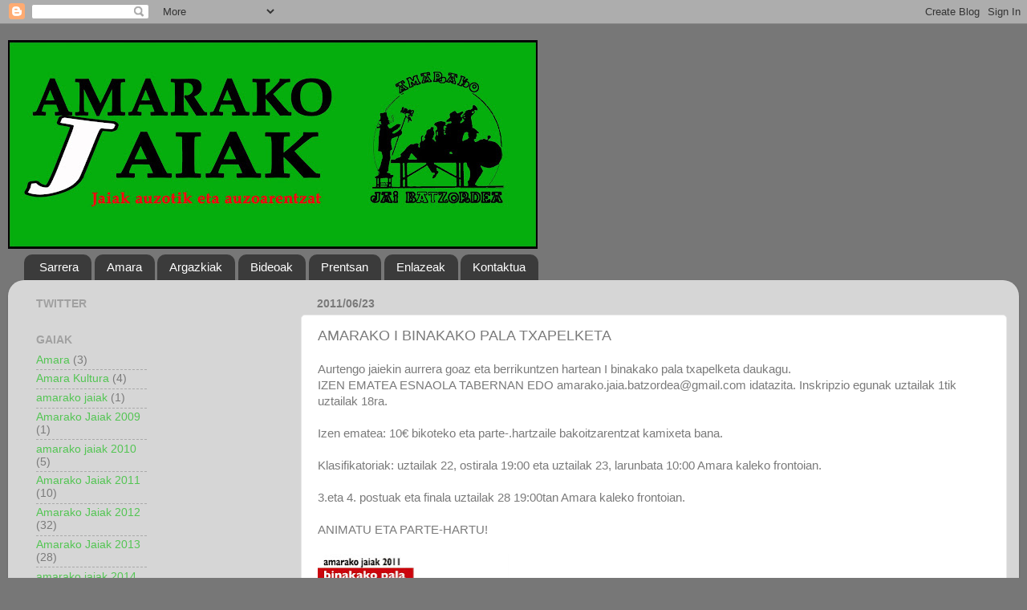

--- FILE ---
content_type: text/html; charset=UTF-8
request_url: http://amarakojaiak.blogspot.com/2011/06/amarako-i-binakako-pala-txapelketa.html
body_size: 11203
content:
<!DOCTYPE html>
<html class='v2' dir='ltr' lang='es'>
<head>
<link href='https://www.blogger.com/static/v1/widgets/335934321-css_bundle_v2.css' rel='stylesheet' type='text/css'/>
<meta content='width=1100' name='viewport'/>
<meta content='text/html; charset=UTF-8' http-equiv='Content-Type'/>
<meta content='blogger' name='generator'/>
<link href='http://amarakojaiak.blogspot.com/favicon.ico' rel='icon' type='image/x-icon'/>
<link href='http://amarakojaiak.blogspot.com/2011/06/amarako-i-binakako-pala-txapelketa.html' rel='canonical'/>
<link rel="alternate" type="application/atom+xml" title="AMARAKO JAIAK - Atom" href="http://amarakojaiak.blogspot.com/feeds/posts/default" />
<link rel="alternate" type="application/rss+xml" title="AMARAKO JAIAK - RSS" href="http://amarakojaiak.blogspot.com/feeds/posts/default?alt=rss" />
<link rel="service.post" type="application/atom+xml" title="AMARAKO JAIAK - Atom" href="https://www.blogger.com/feeds/6248309689098612622/posts/default" />

<link rel="alternate" type="application/atom+xml" title="AMARAKO JAIAK - Atom" href="http://amarakojaiak.blogspot.com/feeds/3253976276609943261/comments/default" />
<!--Can't find substitution for tag [blog.ieCssRetrofitLinks]-->
<link href='https://blogger.googleusercontent.com/img/b/R29vZ2xl/AVvXsEjWCp0B1GiIi5lJThOdfsPeLFklDe0Nt5JmeBvTiejdtm2eBBp_VU2wqJI6rVSt1datlM18ofWWwEAwi12x6OzQ4zDw7OGX5b05_SAtLSCQPv0AaIEUjjP1Vg1ZMzmWYjtC_HTtGevMRc4/s320/262119_210527975649179_100000759358666_487219_4314022_n.jpg' rel='image_src'/>
<meta content='http://amarakojaiak.blogspot.com/2011/06/amarako-i-binakako-pala-txapelketa.html' property='og:url'/>
<meta content='AMARAKO I BINAKAKO PALA TXAPELKETA' property='og:title'/>
<meta content='Aurtengo jaiekin aurrera goaz eta berrikuntzen hartean I binakako pala txapelketa daukagu. IZEN EMATEA ESNAOLA TABERNAN EDO amarako.jaia.bat...' property='og:description'/>
<meta content='https://blogger.googleusercontent.com/img/b/R29vZ2xl/AVvXsEjWCp0B1GiIi5lJThOdfsPeLFklDe0Nt5JmeBvTiejdtm2eBBp_VU2wqJI6rVSt1datlM18ofWWwEAwi12x6OzQ4zDw7OGX5b05_SAtLSCQPv0AaIEUjjP1Vg1ZMzmWYjtC_HTtGevMRc4/w1200-h630-p-k-no-nu/262119_210527975649179_100000759358666_487219_4314022_n.jpg' property='og:image'/>
<title>AMARAKO JAIAK: AMARAKO I BINAKAKO PALA TXAPELKETA</title>
<style id='page-skin-1' type='text/css'><!--
/*-----------------------------------------------
Blogger Template Style
Name:     Picture Window
Designer: Blogger
URL:      www.blogger.com
----------------------------------------------- */
/* Content
----------------------------------------------- */
body {
font: normal normal 15px Arial, Tahoma, Helvetica, FreeSans, sans-serif;
color: #7a7a7a;
background: #777777 none no-repeat scroll center center;
}
html body .region-inner {
min-width: 0;
max-width: 100%;
width: auto;
}
.content-outer {
font-size: 90%;
}
a:link {
text-decoration:none;
color: #53c553;
}
a:visited {
text-decoration:none;
color: #85d685;
}
a:hover {
text-decoration:underline;
color: #6aff5d;
}
.content-outer {
background: transparent none repeat scroll top left;
-moz-border-radius: 0;
-webkit-border-radius: 0;
-goog-ms-border-radius: 0;
border-radius: 0;
-moz-box-shadow: 0 0 0 rgba(0, 0, 0, .15);
-webkit-box-shadow: 0 0 0 rgba(0, 0, 0, .15);
-goog-ms-box-shadow: 0 0 0 rgba(0, 0, 0, .15);
box-shadow: 0 0 0 rgba(0, 0, 0, .15);
margin: 20px auto;
}
.content-inner {
padding: 0;
}
/* Header
----------------------------------------------- */
.header-outer {
background: rgba(119, 119, 119, 0) none repeat-x scroll top left;
_background-image: none;
color: #ffffff;
-moz-border-radius: 0;
-webkit-border-radius: 0;
-goog-ms-border-radius: 0;
border-radius: 0;
}
.Header img, .Header #header-inner {
-moz-border-radius: 0;
-webkit-border-radius: 0;
-goog-ms-border-radius: 0;
border-radius: 0;
}
.header-inner .Header .titlewrapper,
.header-inner .Header .descriptionwrapper {
padding-left: 0;
padding-right: 0;
}
.Header h1 {
font: normal normal 36px Arial, Tahoma, Helvetica, FreeSans, sans-serif;
text-shadow: 1px 1px 3px rgba(0, 0, 0, 0.3);
}
.Header h1 a {
color: #ffffff;
}
.Header .description {
font-size: 130%;
}
/* Tabs
----------------------------------------------- */
.tabs-inner {
margin: .5em 20px 0;
padding: 0;
}
.tabs-inner .section {
margin: 0;
}
.tabs-inner .widget ul {
padding: 0;
background: rgba(119, 119, 119, 0) none repeat scroll bottom;
-moz-border-radius: 0;
-webkit-border-radius: 0;
-goog-ms-border-radius: 0;
border-radius: 0;
}
.tabs-inner .widget li {
border: none;
}
.tabs-inner .widget li a {
display: inline-block;
padding: .5em 1em;
margin-right: .25em;
color: #ffffff;
font: normal normal 15px Arial, Tahoma, Helvetica, FreeSans, sans-serif;
-moz-border-radius: 10px 10px 0 0;
-webkit-border-top-left-radius: 10px;
-webkit-border-top-right-radius: 10px;
-goog-ms-border-radius: 10px 10px 0 0;
border-radius: 10px 10px 0 0;
background: transparent url(https://resources.blogblog.com/blogblog/data/1kt/transparent/black50.png) repeat scroll top left;
border-right: 1px solid rgba(119, 119, 119, 0);
}
.tabs-inner .widget li:first-child a {
padding-left: 1.25em;
-moz-border-radius-topleft: 10px;
-moz-border-radius-bottomleft: 0;
-webkit-border-top-left-radius: 10px;
-webkit-border-bottom-left-radius: 0;
-goog-ms-border-top-left-radius: 10px;
-goog-ms-border-bottom-left-radius: 0;
border-top-left-radius: 10px;
border-bottom-left-radius: 0;
}
.tabs-inner .widget li.selected a,
.tabs-inner .widget li a:hover {
position: relative;
z-index: 1;
background: rgba(119, 119, 119, 0) url(https://resources.blogblog.com/blogblog/data/1kt/transparent/white80.png) repeat scroll bottom;
color: #53c553;
-moz-box-shadow: 0 0 3px rgba(0, 0, 0, .15);
-webkit-box-shadow: 0 0 3px rgba(0, 0, 0, .15);
-goog-ms-box-shadow: 0 0 3px rgba(0, 0, 0, .15);
box-shadow: 0 0 3px rgba(0, 0, 0, .15);
}
/* Headings
----------------------------------------------- */
h2 {
font: normal bold 100% Arial, Tahoma, Helvetica, FreeSans, sans-serif;
text-transform: uppercase;
color: #a1a1a1;
margin: .5em 0;
}
/* Main
----------------------------------------------- */
.main-outer {
background: transparent url(https://resources.blogblog.com/blogblog/data/1kt/transparent/white80.png) repeat scroll top left;
-moz-border-radius: 20px 20px 0 0;
-webkit-border-top-left-radius: 20px;
-webkit-border-top-right-radius: 20px;
-webkit-border-bottom-left-radius: 0;
-webkit-border-bottom-right-radius: 0;
-goog-ms-border-radius: 20px 20px 0 0;
border-radius: 20px 20px 0 0;
-moz-box-shadow: 0 1px 3px rgba(0, 0, 0, .15);
-webkit-box-shadow: 0 1px 3px rgba(0, 0, 0, .15);
-goog-ms-box-shadow: 0 1px 3px rgba(0, 0, 0, .15);
box-shadow: 0 1px 3px rgba(0, 0, 0, .15);
}
.main-inner {
padding: 15px 20px 20px;
}
.main-inner .column-center-inner {
padding: 0 0;
}
.main-inner .column-left-inner {
padding-left: 0;
}
.main-inner .column-right-inner {
padding-right: 0;
}
/* Posts
----------------------------------------------- */
h3.post-title {
margin: 0;
font: normal normal 18px Arial, Tahoma, Helvetica, FreeSans, sans-serif;
}
.comments h4 {
margin: 1em 0 0;
font: normal normal 18px Arial, Tahoma, Helvetica, FreeSans, sans-serif;
}
.date-header span {
color: #7a7a7a;
}
.post-outer {
background-color: #ffffff;
border: solid 1px #e8e8e8;
-moz-border-radius: 5px;
-webkit-border-radius: 5px;
border-radius: 5px;
-goog-ms-border-radius: 5px;
padding: 15px 20px;
margin: 0 -20px 20px;
}
.post-body {
line-height: 1.4;
font-size: 110%;
position: relative;
}
.post-header {
margin: 0 0 1.5em;
color: #aeaeae;
line-height: 1.6;
}
.post-footer {
margin: .5em 0 0;
color: #aeaeae;
line-height: 1.6;
}
#blog-pager {
font-size: 140%
}
#comments .comment-author {
padding-top: 1.5em;
border-top: dashed 1px #ccc;
border-top: dashed 1px rgba(128, 128, 128, .5);
background-position: 0 1.5em;
}
#comments .comment-author:first-child {
padding-top: 0;
border-top: none;
}
.avatar-image-container {
margin: .2em 0 0;
}
/* Comments
----------------------------------------------- */
.comments .comments-content .icon.blog-author {
background-repeat: no-repeat;
background-image: url([data-uri]);
}
.comments .comments-content .loadmore a {
border-top: 1px solid #6aff5d;
border-bottom: 1px solid #6aff5d;
}
.comments .continue {
border-top: 2px solid #6aff5d;
}
/* Widgets
----------------------------------------------- */
.widget ul, .widget #ArchiveList ul.flat {
padding: 0;
list-style: none;
}
.widget ul li, .widget #ArchiveList ul.flat li {
border-top: dashed 1px #ccc;
border-top: dashed 1px rgba(128, 128, 128, .5);
}
.widget ul li:first-child, .widget #ArchiveList ul.flat li:first-child {
border-top: none;
}
.widget .post-body ul {
list-style: disc;
}
.widget .post-body ul li {
border: none;
}
/* Footer
----------------------------------------------- */
.footer-outer {
color:#d8d8d8;
background: transparent url(https://resources.blogblog.com/blogblog/data/1kt/transparent/black50.png) repeat scroll top left;
-moz-border-radius: 0 0 20px 20px;
-webkit-border-top-left-radius: 0;
-webkit-border-top-right-radius: 0;
-webkit-border-bottom-left-radius: 20px;
-webkit-border-bottom-right-radius: 20px;
-goog-ms-border-radius: 0 0 20px 20px;
border-radius: 0 0 20px 20px;
-moz-box-shadow: 0 1px 3px rgba(0, 0, 0, .15);
-webkit-box-shadow: 0 1px 3px rgba(0, 0, 0, .15);
-goog-ms-box-shadow: 0 1px 3px rgba(0, 0, 0, .15);
box-shadow: 0 1px 3px rgba(0, 0, 0, .15);
}
.footer-inner {
padding: 10px 20px 20px;
}
.footer-outer a {
color: #b7f1b0;
}
.footer-outer a:visited {
color: #93f19a;
}
.footer-outer a:hover {
color: #6aff5d;
}
.footer-outer .widget h2 {
color: #bbbbbb;
}
/* Mobile
----------------------------------------------- */
html body.mobile {
height: auto;
}
html body.mobile {
min-height: 480px;
background-size: 100% auto;
}
.mobile .body-fauxcolumn-outer {
background: transparent none repeat scroll top left;
}
html .mobile .mobile-date-outer, html .mobile .blog-pager {
border-bottom: none;
background: transparent url(https://resources.blogblog.com/blogblog/data/1kt/transparent/white80.png) repeat scroll top left;
margin-bottom: 10px;
}
.mobile .date-outer {
background: transparent url(https://resources.blogblog.com/blogblog/data/1kt/transparent/white80.png) repeat scroll top left;
}
.mobile .header-outer, .mobile .main-outer,
.mobile .post-outer, .mobile .footer-outer {
-moz-border-radius: 0;
-webkit-border-radius: 0;
-goog-ms-border-radius: 0;
border-radius: 0;
}
.mobile .content-outer,
.mobile .main-outer,
.mobile .post-outer {
background: inherit;
border: none;
}
.mobile .content-outer {
font-size: 100%;
}
.mobile-link-button {
background-color: #53c553;
}
.mobile-link-button a:link, .mobile-link-button a:visited {
color: #ffffff;
}
.mobile-index-contents {
color: #7a7a7a;
}
.mobile .tabs-inner .PageList .widget-content {
background: rgba(119, 119, 119, 0) url(https://resources.blogblog.com/blogblog/data/1kt/transparent/white80.png) repeat scroll bottom;
color: #53c553;
}
.mobile .tabs-inner .PageList .widget-content .pagelist-arrow {
border-left: 1px solid rgba(119, 119, 119, 0);
}

--></style>
<style id='template-skin-1' type='text/css'><!--
body {
min-width: 1260px;
}
.content-outer, .content-fauxcolumn-outer, .region-inner {
min-width: 1260px;
max-width: 1260px;
_width: 1260px;
}
.main-inner .columns {
padding-left: 350px;
padding-right: 0px;
}
.main-inner .fauxcolumn-center-outer {
left: 350px;
right: 0px;
/* IE6 does not respect left and right together */
_width: expression(this.parentNode.offsetWidth -
parseInt("350px") -
parseInt("0px") + 'px');
}
.main-inner .fauxcolumn-left-outer {
width: 350px;
}
.main-inner .fauxcolumn-right-outer {
width: 0px;
}
.main-inner .column-left-outer {
width: 350px;
right: 100%;
margin-left: -350px;
}
.main-inner .column-right-outer {
width: 0px;
margin-right: -0px;
}
#layout {
min-width: 0;
}
#layout .content-outer {
min-width: 0;
width: 800px;
}
#layout .region-inner {
min-width: 0;
width: auto;
}
body#layout div.add_widget {
padding: 8px;
}
body#layout div.add_widget a {
margin-left: 32px;
}
--></style>
<link href='https://www.blogger.com/dyn-css/authorization.css?targetBlogID=6248309689098612622&amp;zx=c6832979-2e53-40eb-ab42-f23551926689' media='none' onload='if(media!=&#39;all&#39;)media=&#39;all&#39;' rel='stylesheet'/><noscript><link href='https://www.blogger.com/dyn-css/authorization.css?targetBlogID=6248309689098612622&amp;zx=c6832979-2e53-40eb-ab42-f23551926689' rel='stylesheet'/></noscript>
<meta name='google-adsense-platform-account' content='ca-host-pub-1556223355139109'/>
<meta name='google-adsense-platform-domain' content='blogspot.com'/>

</head>
<body class='loading variant-open'>
<div class='navbar section' id='navbar' name='Barra de navegación'><div class='widget Navbar' data-version='1' id='Navbar1'><script type="text/javascript">
    function setAttributeOnload(object, attribute, val) {
      if(window.addEventListener) {
        window.addEventListener('load',
          function(){ object[attribute] = val; }, false);
      } else {
        window.attachEvent('onload', function(){ object[attribute] = val; });
      }
    }
  </script>
<div id="navbar-iframe-container"></div>
<script type="text/javascript" src="https://apis.google.com/js/platform.js"></script>
<script type="text/javascript">
      gapi.load("gapi.iframes:gapi.iframes.style.bubble", function() {
        if (gapi.iframes && gapi.iframes.getContext) {
          gapi.iframes.getContext().openChild({
              url: 'https://www.blogger.com/navbar/6248309689098612622?po\x3d3253976276609943261\x26origin\x3dhttp://amarakojaiak.blogspot.com',
              where: document.getElementById("navbar-iframe-container"),
              id: "navbar-iframe"
          });
        }
      });
    </script><script type="text/javascript">
(function() {
var script = document.createElement('script');
script.type = 'text/javascript';
script.src = '//pagead2.googlesyndication.com/pagead/js/google_top_exp.js';
var head = document.getElementsByTagName('head')[0];
if (head) {
head.appendChild(script);
}})();
</script>
</div></div>
<div class='body-fauxcolumns'>
<div class='fauxcolumn-outer body-fauxcolumn-outer'>
<div class='cap-top'>
<div class='cap-left'></div>
<div class='cap-right'></div>
</div>
<div class='fauxborder-left'>
<div class='fauxborder-right'></div>
<div class='fauxcolumn-inner'>
</div>
</div>
<div class='cap-bottom'>
<div class='cap-left'></div>
<div class='cap-right'></div>
</div>
</div>
</div>
<div class='content'>
<div class='content-fauxcolumns'>
<div class='fauxcolumn-outer content-fauxcolumn-outer'>
<div class='cap-top'>
<div class='cap-left'></div>
<div class='cap-right'></div>
</div>
<div class='fauxborder-left'>
<div class='fauxborder-right'></div>
<div class='fauxcolumn-inner'>
</div>
</div>
<div class='cap-bottom'>
<div class='cap-left'></div>
<div class='cap-right'></div>
</div>
</div>
</div>
<div class='content-outer'>
<div class='content-cap-top cap-top'>
<div class='cap-left'></div>
<div class='cap-right'></div>
</div>
<div class='fauxborder-left content-fauxborder-left'>
<div class='fauxborder-right content-fauxborder-right'></div>
<div class='content-inner'>
<header>
<div class='header-outer'>
<div class='header-cap-top cap-top'>
<div class='cap-left'></div>
<div class='cap-right'></div>
</div>
<div class='fauxborder-left header-fauxborder-left'>
<div class='fauxborder-right header-fauxborder-right'></div>
<div class='region-inner header-inner'>
<div class='header section' id='header' name='Cabecera'><div class='widget Header' data-version='1' id='Header1'>
<div id='header-inner'>
<a href='http://amarakojaiak.blogspot.com/' style='display: block'>
<img alt='AMARAKO JAIAK' height='260px; ' id='Header1_headerimg' src='http://4.bp.blogspot.com/_6q0iiA_XnUY/SRP_mr2Y4mI/AAAAAAAAAAc/eNtZiv_pS4U/S660/portada+copia.jpg' style='display: block' width='660px; '/>
</a>
</div>
</div></div>
</div>
</div>
<div class='header-cap-bottom cap-bottom'>
<div class='cap-left'></div>
<div class='cap-right'></div>
</div>
</div>
</header>
<div class='tabs-outer'>
<div class='tabs-cap-top cap-top'>
<div class='cap-left'></div>
<div class='cap-right'></div>
</div>
<div class='fauxborder-left tabs-fauxborder-left'>
<div class='fauxborder-right tabs-fauxborder-right'></div>
<div class='region-inner tabs-inner'>
<div class='tabs section' id='crosscol' name='Multicolumnas'><div class='widget PageList' data-version='1' id='PageList1'>
<h2>Páginas</h2>
<div class='widget-content'>
<ul>
<li>
<a href='http://amarakojaiak.blogspot.com/'>Sarrera</a>
</li>
<li>
<a href='http://amarakojaiak.blogspot.com/p/amara_21.html'>Amara</a>
</li>
<li>
<a href='http://amarakojaiak.blogspot.com/p/argazkiak.html'>Argazkiak</a>
</li>
<li>
<a href='http://amarakojaiak.blogspot.com/p/bideoak.html'>Bideoak</a>
</li>
<li>
<a href='http://amarakojaiak.blogspot.com/p/prentsan.html'>Prentsan</a>
</li>
<li>
<a href='http://amarakojaiak.blogspot.com/p/enlazeak.html'>Enlazeak</a>
</li>
<li>
<a href='http://amarakojaiak.blogspot.com/p/kontaktua.html'>Kontaktua</a>
</li>
</ul>
<div class='clear'></div>
</div>
</div></div>
<div class='tabs no-items section' id='crosscol-overflow' name='Cross-Column 2'></div>
</div>
</div>
<div class='tabs-cap-bottom cap-bottom'>
<div class='cap-left'></div>
<div class='cap-right'></div>
</div>
</div>
<div class='main-outer'>
<div class='main-cap-top cap-top'>
<div class='cap-left'></div>
<div class='cap-right'></div>
</div>
<div class='fauxborder-left main-fauxborder-left'>
<div class='fauxborder-right main-fauxborder-right'></div>
<div class='region-inner main-inner'>
<div class='columns fauxcolumns'>
<div class='fauxcolumn-outer fauxcolumn-center-outer'>
<div class='cap-top'>
<div class='cap-left'></div>
<div class='cap-right'></div>
</div>
<div class='fauxborder-left'>
<div class='fauxborder-right'></div>
<div class='fauxcolumn-inner'>
</div>
</div>
<div class='cap-bottom'>
<div class='cap-left'></div>
<div class='cap-right'></div>
</div>
</div>
<div class='fauxcolumn-outer fauxcolumn-left-outer'>
<div class='cap-top'>
<div class='cap-left'></div>
<div class='cap-right'></div>
</div>
<div class='fauxborder-left'>
<div class='fauxborder-right'></div>
<div class='fauxcolumn-inner'>
</div>
</div>
<div class='cap-bottom'>
<div class='cap-left'></div>
<div class='cap-right'></div>
</div>
</div>
<div class='fauxcolumn-outer fauxcolumn-right-outer'>
<div class='cap-top'>
<div class='cap-left'></div>
<div class='cap-right'></div>
</div>
<div class='fauxborder-left'>
<div class='fauxborder-right'></div>
<div class='fauxcolumn-inner'>
</div>
</div>
<div class='cap-bottom'>
<div class='cap-left'></div>
<div class='cap-right'></div>
</div>
</div>
<!-- corrects IE6 width calculation -->
<div class='columns-inner'>
<div class='column-center-outer'>
<div class='column-center-inner'>
<div class='main section' id='main' name='Principal'><div class='widget Blog' data-version='1' id='Blog1'>
<div class='blog-posts hfeed'>

          <div class="date-outer">
        
<h2 class='date-header'><span>2011/06/23</span></h2>

          <div class="date-posts">
        
<div class='post-outer'>
<div class='post hentry uncustomized-post-template' itemprop='blogPost' itemscope='itemscope' itemtype='http://schema.org/BlogPosting'>
<meta content='https://blogger.googleusercontent.com/img/b/R29vZ2xl/AVvXsEjWCp0B1GiIi5lJThOdfsPeLFklDe0Nt5JmeBvTiejdtm2eBBp_VU2wqJI6rVSt1datlM18ofWWwEAwi12x6OzQ4zDw7OGX5b05_SAtLSCQPv0AaIEUjjP1Vg1ZMzmWYjtC_HTtGevMRc4/s320/262119_210527975649179_100000759358666_487219_4314022_n.jpg' itemprop='image_url'/>
<meta content='6248309689098612622' itemprop='blogId'/>
<meta content='3253976276609943261' itemprop='postId'/>
<a name='3253976276609943261'></a>
<h3 class='post-title entry-title' itemprop='name'>
AMARAKO I BINAKAKO PALA TXAPELKETA
</h3>
<div class='post-header'>
<div class='post-header-line-1'></div>
</div>
<div class='post-body entry-content' id='post-body-3253976276609943261' itemprop='description articleBody'>
Aurtengo jaiekin aurrera goaz eta berrikuntzen hartean I binakako pala txapelketa daukagu.<br />IZEN EMATEA ESNAOLA TABERNAN EDO amarako.jaia.batzordea@gmail.com idatazita. Inskripzio egunak uztailak 1tik uztailak 18ra.<br /><br />Izen ematea: 10&#8364; bikoteko eta parte-.hartzaile bakoitzarentzat kamixeta bana.<br /><br />Klasifikatoriak: uztailak 22, ostirala 19:00 eta uztailak 23, larunbata 10:00 Amara kaleko frontoian.<br /><br />3.eta 4. postuak eta finala uztailak 28 19:00tan Amara kaleko frontoian.<br /><br />ANIMATU ETA PARTE-HARTU!<br /><br /><a href="https://blogger.googleusercontent.com/img/b/R29vZ2xl/AVvXsEjWCp0B1GiIi5lJThOdfsPeLFklDe0Nt5JmeBvTiejdtm2eBBp_VU2wqJI6rVSt1datlM18ofWWwEAwi12x6OzQ4zDw7OGX5b05_SAtLSCQPv0AaIEUjjP1Vg1ZMzmWYjtC_HTtGevMRc4/s1600/262119_210527975649179_100000759358666_487219_4314022_n.jpg" onblur="try {parent.deselectBloggerImageGracefully();} catch(e) {}"><img alt="" border="0" id="BLOGGER_PHOTO_ID_5621353099004264402" src="https://blogger.googleusercontent.com/img/b/R29vZ2xl/AVvXsEjWCp0B1GiIi5lJThOdfsPeLFklDe0Nt5JmeBvTiejdtm2eBBp_VU2wqJI6rVSt1datlM18ofWWwEAwi12x6OzQ4zDw7OGX5b05_SAtLSCQPv0AaIEUjjP1Vg1ZMzmWYjtC_HTtGevMRc4/s320/262119_210527975649179_100000759358666_487219_4314022_n.jpg" style="cursor:pointer; cursor:hand;width: 239px; height: 320px;" /></a>
<div style='clear: both;'></div>
</div>
<div class='post-footer'>
<div class='post-footer-line post-footer-line-1'>
<span class='post-author vcard'>
Publicado por
<span class='fn' itemprop='author' itemscope='itemscope' itemtype='http://schema.org/Person'>
<span itemprop='name'>Amarako Jai Batzordea</span>
</span>
</span>
<span class='post-timestamp'>
en
<meta content='http://amarakojaiak.blogspot.com/2011/06/amarako-i-binakako-pala-txapelketa.html' itemprop='url'/>
<a class='timestamp-link' href='http://amarakojaiak.blogspot.com/2011/06/amarako-i-binakako-pala-txapelketa.html' rel='bookmark' title='permanent link'><abbr class='published' itemprop='datePublished' title='2011-06-23T02:56:00-07:00'>2:56</abbr></a>
</span>
<span class='post-comment-link'>
</span>
<span class='post-icons'>
<span class='item-action'>
<a href='https://www.blogger.com/email-post/6248309689098612622/3253976276609943261' title='Enviar entrada por correo electrónico'>
<img alt='' class='icon-action' height='13' src='https://resources.blogblog.com/img/icon18_email.gif' width='18'/>
</a>
</span>
<span class='item-control blog-admin pid-1365963885'>
<a href='https://www.blogger.com/post-edit.g?blogID=6248309689098612622&postID=3253976276609943261&from=pencil' title='Editar entrada'>
<img alt='' class='icon-action' height='18' src='https://resources.blogblog.com/img/icon18_edit_allbkg.gif' width='18'/>
</a>
</span>
</span>
<div class='post-share-buttons goog-inline-block'>
<a class='goog-inline-block share-button sb-email' href='https://www.blogger.com/share-post.g?blogID=6248309689098612622&postID=3253976276609943261&target=email' target='_blank' title='Enviar por correo electrónico'><span class='share-button-link-text'>Enviar por correo electrónico</span></a><a class='goog-inline-block share-button sb-blog' href='https://www.blogger.com/share-post.g?blogID=6248309689098612622&postID=3253976276609943261&target=blog' onclick='window.open(this.href, "_blank", "height=270,width=475"); return false;' target='_blank' title='Escribe un blog'><span class='share-button-link-text'>Escribe un blog</span></a><a class='goog-inline-block share-button sb-twitter' href='https://www.blogger.com/share-post.g?blogID=6248309689098612622&postID=3253976276609943261&target=twitter' target='_blank' title='Compartir en X'><span class='share-button-link-text'>Compartir en X</span></a><a class='goog-inline-block share-button sb-facebook' href='https://www.blogger.com/share-post.g?blogID=6248309689098612622&postID=3253976276609943261&target=facebook' onclick='window.open(this.href, "_blank", "height=430,width=640"); return false;' target='_blank' title='Compartir con Facebook'><span class='share-button-link-text'>Compartir con Facebook</span></a><a class='goog-inline-block share-button sb-pinterest' href='https://www.blogger.com/share-post.g?blogID=6248309689098612622&postID=3253976276609943261&target=pinterest' target='_blank' title='Compartir en Pinterest'><span class='share-button-link-text'>Compartir en Pinterest</span></a>
</div>
</div>
<div class='post-footer-line post-footer-line-2'>
<span class='post-labels'>
Etiquetas:
<a href='http://amarakojaiak.blogspot.com/search/label/Amarako%20Jaiak%202011' rel='tag'>Amarako Jaiak 2011</a>
</span>
</div>
<div class='post-footer-line post-footer-line-3'>
<span class='post-location'>
</span>
</div>
</div>
</div>
<div class='comments' id='comments'>
<a name='comments'></a>
<h4>No hay comentarios:</h4>
<div id='Blog1_comments-block-wrapper'>
<dl class='avatar-comment-indent' id='comments-block'>
</dl>
</div>
<p class='comment-footer'>
<div class='comment-form'>
<a name='comment-form'></a>
<h4 id='comment-post-message'>Publicar un comentario</h4>
<p>
</p>
<a href='https://www.blogger.com/comment/frame/6248309689098612622?po=3253976276609943261&hl=es&saa=85391&origin=http://amarakojaiak.blogspot.com' id='comment-editor-src'></a>
<iframe allowtransparency='true' class='blogger-iframe-colorize blogger-comment-from-post' frameborder='0' height='410px' id='comment-editor' name='comment-editor' src='' width='100%'></iframe>
<script src='https://www.blogger.com/static/v1/jsbin/2830521187-comment_from_post_iframe.js' type='text/javascript'></script>
<script type='text/javascript'>
      BLOG_CMT_createIframe('https://www.blogger.com/rpc_relay.html');
    </script>
</div>
</p>
</div>
</div>

        </div></div>
      
</div>
<div class='blog-pager' id='blog-pager'>
<span id='blog-pager-newer-link'>
<a class='blog-pager-newer-link' href='http://amarakojaiak.blogspot.com/2011/07/2011ko-amarako-jaietako-kartela.html' id='Blog1_blog-pager-newer-link' title='Entrada más reciente'>Entrada más reciente</a>
</span>
<span id='blog-pager-older-link'>
<a class='blog-pager-older-link' href='http://amarakojaiak.blogspot.com/2011/03/jai-herrikoen-aldeko-bertso-afaria.html' id='Blog1_blog-pager-older-link' title='Entrada antigua'>Entrada antigua</a>
</span>
<a class='home-link' href='http://amarakojaiak.blogspot.com/'>Inicio</a>
</div>
<div class='clear'></div>
<div class='post-feeds'>
<div class='feed-links'>
Suscribirse a:
<a class='feed-link' href='http://amarakojaiak.blogspot.com/feeds/3253976276609943261/comments/default' target='_blank' type='application/atom+xml'>Enviar comentarios (Atom)</a>
</div>
</div>
</div></div>
</div>
</div>
<div class='column-left-outer'>
<div class='column-left-inner'>
<aside>
<div class='sidebar no-items section' id='sidebar-left-1'></div>
<table border='0' cellpadding='0' cellspacing='0' class='section-columns columns-2'>
<tbody>
<tr>
<td class='first columns-cell'>
<div class='sidebar section' id='sidebar-left-2-1'><div class='widget HTML' data-version='1' id='HTML1'>
<h2 class='title'>Twitter</h2>
<div class='widget-content'>
<script charset="utf-8" src="http://widgets.twimg.com/j/2/widget.js"></script>
<script>
new TWTR.Widget({
  version: 2,
  type: 'profile',
  rpp: 4,
  interval: 30000,
  width: 250,
  height: 300,
  theme: {
    shell: {
      background: '#048a0d',
      color: '#0a0a0a'
    },
    tweets: {
      background: '#f0f5f0',
      color: '#0a0a0a',
      links: '#048a0d'
    }
  },
  features: {
    scrollbar: true,
    loop: false,
    live: false,
    behavior: 'all'
  }
}).render().setUser('AmarakoJaiak').start();
</script>
</div>
<div class='clear'></div>
</div><div class='widget Label' data-version='1' id='Label1'>
<h2>Gaiak</h2>
<div class='widget-content list-label-widget-content'>
<ul>
<li>
<a dir='ltr' href='http://amarakojaiak.blogspot.com/search/label/Amara'>Amara</a>
<span dir='ltr'>(3)</span>
</li>
<li>
<a dir='ltr' href='http://amarakojaiak.blogspot.com/search/label/Amara%20Kultura'>Amara Kultura</a>
<span dir='ltr'>(4)</span>
</li>
<li>
<a dir='ltr' href='http://amarakojaiak.blogspot.com/search/label/amarako%20jaiak'>amarako jaiak</a>
<span dir='ltr'>(1)</span>
</li>
<li>
<a dir='ltr' href='http://amarakojaiak.blogspot.com/search/label/Amarako%20Jaiak%202009'>Amarako Jaiak 2009</a>
<span dir='ltr'>(1)</span>
</li>
<li>
<a dir='ltr' href='http://amarakojaiak.blogspot.com/search/label/amarako%20jaiak%202010'>amarako jaiak 2010</a>
<span dir='ltr'>(5)</span>
</li>
<li>
<a dir='ltr' href='http://amarakojaiak.blogspot.com/search/label/Amarako%20Jaiak%202011'>Amarako Jaiak 2011</a>
<span dir='ltr'>(10)</span>
</li>
<li>
<a dir='ltr' href='http://amarakojaiak.blogspot.com/search/label/Amarako%20Jaiak%202012'>Amarako Jaiak 2012</a>
<span dir='ltr'>(32)</span>
</li>
<li>
<a dir='ltr' href='http://amarakojaiak.blogspot.com/search/label/Amarako%20Jaiak%202013'>Amarako Jaiak 2013</a>
<span dir='ltr'>(28)</span>
</li>
<li>
<a dir='ltr' href='http://amarakojaiak.blogspot.com/search/label/amarako%20jaiak%202014'>amarako jaiak 2014</a>
<span dir='ltr'>(37)</span>
</li>
<li>
<a dir='ltr' href='http://amarakojaiak.blogspot.com/search/label/Amarako%20Jaiaka%20interneten'>Amarako Jaiaka interneten</a>
<span dir='ltr'>(2)</span>
</li>
<li>
<a dir='ltr' href='http://amarakojaiak.blogspot.com/search/label/danborrada'>danborrada</a>
<span dir='ltr'>(1)</span>
</li>
<li>
<a dir='ltr' href='http://amarakojaiak.blogspot.com/search/label/IRLANDAR%20ASTEA%202015'>IRLANDAR ASTEA 2015</a>
<span dir='ltr'>(1)</span>
</li>
<li>
<a dir='ltr' href='http://amarakojaiak.blogspot.com/search/label/Jai%20herrikoiak'>Jai herrikoiak</a>
<span dir='ltr'>(13)</span>
</li>
<li>
<a dir='ltr' href='http://amarakojaiak.blogspot.com/search/label/Jaien%20aldeko%20futbol%20porra'>Jaien aldeko futbol porra</a>
<span dir='ltr'>(2)</span>
</li>
</ul>
<div class='clear'></div>
</div>
</div><div class='widget Image' data-version='1' id='Image5'>
<h2>Jaiten Zero Zabor!</h2>
<div class='widget-content'>
<img alt='Jaiten Zero Zabor!' height='170' id='Image5_img' src='http://1.bp.blogspot.com/-Ho1uVB44YGo/Ufe6alJxyJI/AAAAAAAABu0/SFeNN1fLZdQ/s170/Zero%2BZabor%2Bjaia.jpg' width='170'/>
<br/>
</div>
<div class='clear'></div>
</div><div class='widget Image' data-version='1' id='Image4'>
<div class='widget-content'>
<a href='http://www.jaiakbultzatuz.org/'>
<img alt='' height='90' id='Image4_img' src='https://blogger.googleusercontent.com/img/b/R29vZ2xl/AVvXsEhaiXhTR5UuuqkXHwOniDLbdi9ezD4xCReXL1lSnHNxcM_SNBlCP961AWAmYF7u4r4DppxSA3kQMeNwYjeZ7RNdZZCsIyq6ZGOi3i1Kj132ZFFCUaJ742hKfG4jcEtqMirQo8rQ6zFzUt8/s220/logoainternet.gif' width='140'/>
</a>
<br/>
</div>
<div class='clear'></div>
</div><div class='widget Image' data-version='1' id='Image2'>
<div class='widget-content'>
<img alt='' height='54' id='Image2_img' src='http://2.bp.blogspot.com/-lgZSqUJ3uYw/UAZFUiL30EI/AAAAAAAAAXU/h8a5ELlF1tE/s170/LOGO%2BKOORDINADORA%2BBELTZA.jpg' width='170'/>
<br/>
</div>
<div class='clear'></div>
</div><div class='widget Image' data-version='1' id='Image1'>
<h2>JAIETAN ERASO SEXISTARIK EZ!</h2>
<div class='widget-content'>
<img alt='JAIETAN ERASO SEXISTARIK EZ!' height='170' id='Image1_img' src='http://2.bp.blogspot.com/-QjnNaXfx8Nw/T-GIZaYh5fI/AAAAAAAAAU8/ld5MluNsu5M/s170/Bilgune%2Bfenimista_002.jpg' width='120'/>
<br/>
</div>
<div class='clear'></div>
</div><div class='widget Subscribe' data-version='1' id='Subscribe1'>
<div style='white-space:nowrap'>
<h2 class='title'>Izen eman</h2>
<div class='widget-content'>
<div class='subscribe-wrapper subscribe-type-POST'>
<div class='subscribe expanded subscribe-type-POST' id='SW_READER_LIST_Subscribe1POST' style='display:none;'>
<div class='top'>
<span class='inner' onclick='return(_SW_toggleReaderList(event, "Subscribe1POST"));'>
<img class='subscribe-dropdown-arrow' src='https://resources.blogblog.com/img/widgets/arrow_dropdown.gif'/>
<img align='absmiddle' alt='' border='0' class='feed-icon' src='https://resources.blogblog.com/img/icon_feed12.png'/>
Entradas
</span>
<div class='feed-reader-links'>
<a class='feed-reader-link' href='https://www.netvibes.com/subscribe.php?url=http%3A%2F%2Famarakojaiak.blogspot.com%2Ffeeds%2Fposts%2Fdefault' target='_blank'>
<img src='https://resources.blogblog.com/img/widgets/subscribe-netvibes.png'/>
</a>
<a class='feed-reader-link' href='https://add.my.yahoo.com/content?url=http%3A%2F%2Famarakojaiak.blogspot.com%2Ffeeds%2Fposts%2Fdefault' target='_blank'>
<img src='https://resources.blogblog.com/img/widgets/subscribe-yahoo.png'/>
</a>
<a class='feed-reader-link' href='http://amarakojaiak.blogspot.com/feeds/posts/default' target='_blank'>
<img align='absmiddle' class='feed-icon' src='https://resources.blogblog.com/img/icon_feed12.png'/>
                  Atom
                </a>
</div>
</div>
<div class='bottom'></div>
</div>
<div class='subscribe' id='SW_READER_LIST_CLOSED_Subscribe1POST' onclick='return(_SW_toggleReaderList(event, "Subscribe1POST"));'>
<div class='top'>
<span class='inner'>
<img class='subscribe-dropdown-arrow' src='https://resources.blogblog.com/img/widgets/arrow_dropdown.gif'/>
<span onclick='return(_SW_toggleReaderList(event, "Subscribe1POST"));'>
<img align='absmiddle' alt='' border='0' class='feed-icon' src='https://resources.blogblog.com/img/icon_feed12.png'/>
Entradas
</span>
</span>
</div>
<div class='bottom'></div>
</div>
</div>
<div class='subscribe-wrapper subscribe-type-PER_POST'>
<div class='subscribe expanded subscribe-type-PER_POST' id='SW_READER_LIST_Subscribe1PER_POST' style='display:none;'>
<div class='top'>
<span class='inner' onclick='return(_SW_toggleReaderList(event, "Subscribe1PER_POST"));'>
<img class='subscribe-dropdown-arrow' src='https://resources.blogblog.com/img/widgets/arrow_dropdown.gif'/>
<img align='absmiddle' alt='' border='0' class='feed-icon' src='https://resources.blogblog.com/img/icon_feed12.png'/>
Comentarios
</span>
<div class='feed-reader-links'>
<a class='feed-reader-link' href='https://www.netvibes.com/subscribe.php?url=http%3A%2F%2Famarakojaiak.blogspot.com%2Ffeeds%2F3253976276609943261%2Fcomments%2Fdefault' target='_blank'>
<img src='https://resources.blogblog.com/img/widgets/subscribe-netvibes.png'/>
</a>
<a class='feed-reader-link' href='https://add.my.yahoo.com/content?url=http%3A%2F%2Famarakojaiak.blogspot.com%2Ffeeds%2F3253976276609943261%2Fcomments%2Fdefault' target='_blank'>
<img src='https://resources.blogblog.com/img/widgets/subscribe-yahoo.png'/>
</a>
<a class='feed-reader-link' href='http://amarakojaiak.blogspot.com/feeds/3253976276609943261/comments/default' target='_blank'>
<img align='absmiddle' class='feed-icon' src='https://resources.blogblog.com/img/icon_feed12.png'/>
                  Atom
                </a>
</div>
</div>
<div class='bottom'></div>
</div>
<div class='subscribe' id='SW_READER_LIST_CLOSED_Subscribe1PER_POST' onclick='return(_SW_toggleReaderList(event, "Subscribe1PER_POST"));'>
<div class='top'>
<span class='inner'>
<img class='subscribe-dropdown-arrow' src='https://resources.blogblog.com/img/widgets/arrow_dropdown.gif'/>
<span onclick='return(_SW_toggleReaderList(event, "Subscribe1PER_POST"));'>
<img align='absmiddle' alt='' border='0' class='feed-icon' src='https://resources.blogblog.com/img/icon_feed12.png'/>
Comentarios
</span>
</span>
</div>
<div class='bottom'></div>
</div>
</div>
<div style='clear:both'></div>
</div>
</div>
<div class='clear'></div>
</div><div class='widget Stats' data-version='1' id='Stats1'>
<h2>Vistas de página en total</h2>
<div class='widget-content'>
<div id='Stats1_content' style='display: none;'>
<script src='https://www.gstatic.com/charts/loader.js' type='text/javascript'></script>
<span id='Stats1_sparklinespan' style='display:inline-block; width:75px; height:30px'></span>
<span class='counter-wrapper graph-counter-wrapper' id='Stats1_totalCount'>
</span>
<div class='clear'></div>
</div>
</div>
</div><div class='widget Image' data-version='1' id='Image3'>
<div class='widget-content'>
<a href='http://www.librezale.org/mozilla/firefox/'>
<img alt='' height='58' id='Image3_img' src='https://blogger.googleusercontent.com/img/b/R29vZ2xl/AVvXsEjPpPIg6zHM9YZJrV-atRyHGlzdeAtXaI-SyrxS3VDM7TwRiJCqnZomPm3L6oHu9Uu_ICc0M1MjnMAfoMc1sJdBzA9R6k4KlSn0TAKLiJTT_Ymf6ols4DDSxpoNXfUJ60KE9ZSDSOK97PM/s220/firefox_euskaraz.gif' width='175'/>
</a>
<br/>
</div>
<div class='clear'></div>
</div></div>
</td>
<td class='columns-cell'>
<div class='sidebar no-items section' id='sidebar-left-2-2'></div>
</td>
</tr>
</tbody>
</table>
<div class='sidebar no-items section' id='sidebar-left-3'></div>
</aside>
</div>
</div>
<div class='column-right-outer'>
<div class='column-right-inner'>
<aside>
</aside>
</div>
</div>
</div>
<div style='clear: both'></div>
<!-- columns -->
</div>
<!-- main -->
</div>
</div>
<div class='main-cap-bottom cap-bottom'>
<div class='cap-left'></div>
<div class='cap-right'></div>
</div>
</div>
<footer>
<div class='footer-outer'>
<div class='footer-cap-top cap-top'>
<div class='cap-left'></div>
<div class='cap-right'></div>
</div>
<div class='fauxborder-left footer-fauxborder-left'>
<div class='fauxborder-right footer-fauxborder-right'></div>
<div class='region-inner footer-inner'>
<div class='foot no-items section' id='footer-1'></div>
<table border='0' cellpadding='0' cellspacing='0' class='section-columns columns-2'>
<tbody>
<tr>
<td class='first columns-cell'>
<div class='foot no-items section' id='footer-2-1'></div>
</td>
<td class='columns-cell'>
<div class='foot no-items section' id='footer-2-2'></div>
</td>
</tr>
</tbody>
</table>
<!-- outside of the include in order to lock Attribution widget -->
<div class='foot section' id='footer-3' name='Pie de página'><div class='widget Attribution' data-version='1' id='Attribution1'>
<div class='widget-content' style='text-align: center;'>
Tema Picture Window. Con la tecnología de <a href='https://www.blogger.com' target='_blank'>Blogger</a>.
</div>
<div class='clear'></div>
</div></div>
</div>
</div>
<div class='footer-cap-bottom cap-bottom'>
<div class='cap-left'></div>
<div class='cap-right'></div>
</div>
</div>
</footer>
<!-- content -->
</div>
</div>
<div class='content-cap-bottom cap-bottom'>
<div class='cap-left'></div>
<div class='cap-right'></div>
</div>
</div>
</div>
<script type='text/javascript'>
    window.setTimeout(function() {
        document.body.className = document.body.className.replace('loading', '');
      }, 10);
  </script>

<script type="text/javascript" src="https://www.blogger.com/static/v1/widgets/2028843038-widgets.js"></script>
<script type='text/javascript'>
window['__wavt'] = 'AOuZoY7qWKBg8x1DNat6E5-1LBtmsPhl0w:1769377188103';_WidgetManager._Init('//www.blogger.com/rearrange?blogID\x3d6248309689098612622','//amarakojaiak.blogspot.com/2011/06/amarako-i-binakako-pala-txapelketa.html','6248309689098612622');
_WidgetManager._SetDataContext([{'name': 'blog', 'data': {'blogId': '6248309689098612622', 'title': 'AMARAKO JAIAK', 'url': 'http://amarakojaiak.blogspot.com/2011/06/amarako-i-binakako-pala-txapelketa.html', 'canonicalUrl': 'http://amarakojaiak.blogspot.com/2011/06/amarako-i-binakako-pala-txapelketa.html', 'homepageUrl': 'http://amarakojaiak.blogspot.com/', 'searchUrl': 'http://amarakojaiak.blogspot.com/search', 'canonicalHomepageUrl': 'http://amarakojaiak.blogspot.com/', 'blogspotFaviconUrl': 'http://amarakojaiak.blogspot.com/favicon.ico', 'bloggerUrl': 'https://www.blogger.com', 'hasCustomDomain': false, 'httpsEnabled': true, 'enabledCommentProfileImages': true, 'gPlusViewType': 'FILTERED_POSTMOD', 'adultContent': false, 'analyticsAccountNumber': '', 'encoding': 'UTF-8', 'locale': 'es', 'localeUnderscoreDelimited': 'es', 'languageDirection': 'ltr', 'isPrivate': false, 'isMobile': false, 'isMobileRequest': false, 'mobileClass': '', 'isPrivateBlog': false, 'isDynamicViewsAvailable': true, 'feedLinks': '\x3clink rel\x3d\x22alternate\x22 type\x3d\x22application/atom+xml\x22 title\x3d\x22AMARAKO JAIAK - Atom\x22 href\x3d\x22http://amarakojaiak.blogspot.com/feeds/posts/default\x22 /\x3e\n\x3clink rel\x3d\x22alternate\x22 type\x3d\x22application/rss+xml\x22 title\x3d\x22AMARAKO JAIAK - RSS\x22 href\x3d\x22http://amarakojaiak.blogspot.com/feeds/posts/default?alt\x3drss\x22 /\x3e\n\x3clink rel\x3d\x22service.post\x22 type\x3d\x22application/atom+xml\x22 title\x3d\x22AMARAKO JAIAK - Atom\x22 href\x3d\x22https://www.blogger.com/feeds/6248309689098612622/posts/default\x22 /\x3e\n\n\x3clink rel\x3d\x22alternate\x22 type\x3d\x22application/atom+xml\x22 title\x3d\x22AMARAKO JAIAK - Atom\x22 href\x3d\x22http://amarakojaiak.blogspot.com/feeds/3253976276609943261/comments/default\x22 /\x3e\n', 'meTag': '', 'adsenseHostId': 'ca-host-pub-1556223355139109', 'adsenseHasAds': false, 'adsenseAutoAds': false, 'boqCommentIframeForm': true, 'loginRedirectParam': '', 'isGoogleEverywhereLinkTooltipEnabled': true, 'view': '', 'dynamicViewsCommentsSrc': '//www.blogblog.com/dynamicviews/4224c15c4e7c9321/js/comments.js', 'dynamicViewsScriptSrc': '//www.blogblog.com/dynamicviews/6e0d22adcfa5abea', 'plusOneApiSrc': 'https://apis.google.com/js/platform.js', 'disableGComments': true, 'interstitialAccepted': false, 'sharing': {'platforms': [{'name': 'Obtener enlace', 'key': 'link', 'shareMessage': 'Obtener enlace', 'target': ''}, {'name': 'Facebook', 'key': 'facebook', 'shareMessage': 'Compartir en Facebook', 'target': 'facebook'}, {'name': 'Escribe un blog', 'key': 'blogThis', 'shareMessage': 'Escribe un blog', 'target': 'blog'}, {'name': 'X', 'key': 'twitter', 'shareMessage': 'Compartir en X', 'target': 'twitter'}, {'name': 'Pinterest', 'key': 'pinterest', 'shareMessage': 'Compartir en Pinterest', 'target': 'pinterest'}, {'name': 'Correo electr\xf3nico', 'key': 'email', 'shareMessage': 'Correo electr\xf3nico', 'target': 'email'}], 'disableGooglePlus': true, 'googlePlusShareButtonWidth': 0, 'googlePlusBootstrap': '\x3cscript type\x3d\x22text/javascript\x22\x3ewindow.___gcfg \x3d {\x27lang\x27: \x27es\x27};\x3c/script\x3e'}, 'hasCustomJumpLinkMessage': true, 'jumpLinkMessage': 'Gehio', 'pageType': 'item', 'postId': '3253976276609943261', 'postImageThumbnailUrl': 'https://blogger.googleusercontent.com/img/b/R29vZ2xl/AVvXsEjWCp0B1GiIi5lJThOdfsPeLFklDe0Nt5JmeBvTiejdtm2eBBp_VU2wqJI6rVSt1datlM18ofWWwEAwi12x6OzQ4zDw7OGX5b05_SAtLSCQPv0AaIEUjjP1Vg1ZMzmWYjtC_HTtGevMRc4/s72-c/262119_210527975649179_100000759358666_487219_4314022_n.jpg', 'postImageUrl': 'https://blogger.googleusercontent.com/img/b/R29vZ2xl/AVvXsEjWCp0B1GiIi5lJThOdfsPeLFklDe0Nt5JmeBvTiejdtm2eBBp_VU2wqJI6rVSt1datlM18ofWWwEAwi12x6OzQ4zDw7OGX5b05_SAtLSCQPv0AaIEUjjP1Vg1ZMzmWYjtC_HTtGevMRc4/s320/262119_210527975649179_100000759358666_487219_4314022_n.jpg', 'pageName': 'AMARAKO I BINAKAKO PALA TXAPELKETA', 'pageTitle': 'AMARAKO JAIAK: AMARAKO I BINAKAKO PALA TXAPELKETA'}}, {'name': 'features', 'data': {}}, {'name': 'messages', 'data': {'edit': 'Editar', 'linkCopiedToClipboard': 'El enlace se ha copiado en el Portapapeles.', 'ok': 'Aceptar', 'postLink': 'Enlace de la entrada'}}, {'name': 'template', 'data': {'name': 'Picture Window', 'localizedName': 'Picture Window', 'isResponsive': false, 'isAlternateRendering': false, 'isCustom': false, 'variant': 'open', 'variantId': 'open'}}, {'name': 'view', 'data': {'classic': {'name': 'classic', 'url': '?view\x3dclassic'}, 'flipcard': {'name': 'flipcard', 'url': '?view\x3dflipcard'}, 'magazine': {'name': 'magazine', 'url': '?view\x3dmagazine'}, 'mosaic': {'name': 'mosaic', 'url': '?view\x3dmosaic'}, 'sidebar': {'name': 'sidebar', 'url': '?view\x3dsidebar'}, 'snapshot': {'name': 'snapshot', 'url': '?view\x3dsnapshot'}, 'timeslide': {'name': 'timeslide', 'url': '?view\x3dtimeslide'}, 'isMobile': false, 'title': 'AMARAKO I BINAKAKO PALA TXAPELKETA', 'description': 'Aurtengo jaiekin aurrera goaz eta berrikuntzen hartean I binakako pala txapelketa daukagu. IZEN EMATEA ESNAOLA TABERNAN EDO amarako.jaia.bat...', 'featuredImage': 'https://blogger.googleusercontent.com/img/b/R29vZ2xl/AVvXsEjWCp0B1GiIi5lJThOdfsPeLFklDe0Nt5JmeBvTiejdtm2eBBp_VU2wqJI6rVSt1datlM18ofWWwEAwi12x6OzQ4zDw7OGX5b05_SAtLSCQPv0AaIEUjjP1Vg1ZMzmWYjtC_HTtGevMRc4/s320/262119_210527975649179_100000759358666_487219_4314022_n.jpg', 'url': 'http://amarakojaiak.blogspot.com/2011/06/amarako-i-binakako-pala-txapelketa.html', 'type': 'item', 'isSingleItem': true, 'isMultipleItems': false, 'isError': false, 'isPage': false, 'isPost': true, 'isHomepage': false, 'isArchive': false, 'isLabelSearch': false, 'postId': 3253976276609943261}}]);
_WidgetManager._RegisterWidget('_NavbarView', new _WidgetInfo('Navbar1', 'navbar', document.getElementById('Navbar1'), {}, 'displayModeFull'));
_WidgetManager._RegisterWidget('_HeaderView', new _WidgetInfo('Header1', 'header', document.getElementById('Header1'), {}, 'displayModeFull'));
_WidgetManager._RegisterWidget('_PageListView', new _WidgetInfo('PageList1', 'crosscol', document.getElementById('PageList1'), {'title': 'P\xe1ginas', 'links': [{'isCurrentPage': false, 'href': 'http://amarakojaiak.blogspot.com/', 'title': 'Sarrera'}, {'isCurrentPage': false, 'href': 'http://amarakojaiak.blogspot.com/p/amara_21.html', 'id': '3321153997304030982', 'title': 'Amara'}, {'isCurrentPage': false, 'href': 'http://amarakojaiak.blogspot.com/p/argazkiak.html', 'id': '5651978715599484388', 'title': 'Argazkiak'}, {'isCurrentPage': false, 'href': 'http://amarakojaiak.blogspot.com/p/bideoak.html', 'id': '6472382098406742605', 'title': 'Bideoak'}, {'isCurrentPage': false, 'href': 'http://amarakojaiak.blogspot.com/p/prentsan.html', 'id': '4774907727220842841', 'title': 'Prentsan'}, {'isCurrentPage': false, 'href': 'http://amarakojaiak.blogspot.com/p/enlazeak.html', 'id': '8762999153565392383', 'title': 'Enlazeak'}, {'isCurrentPage': false, 'href': 'http://amarakojaiak.blogspot.com/p/kontaktua.html', 'id': '5643411100739025146', 'title': 'Kontaktua'}], 'mobile': false, 'showPlaceholder': true, 'hasCurrentPage': false}, 'displayModeFull'));
_WidgetManager._RegisterWidget('_BlogView', new _WidgetInfo('Blog1', 'main', document.getElementById('Blog1'), {'cmtInteractionsEnabled': false, 'lightboxEnabled': true, 'lightboxModuleUrl': 'https://www.blogger.com/static/v1/jsbin/498020680-lbx__es.js', 'lightboxCssUrl': 'https://www.blogger.com/static/v1/v-css/828616780-lightbox_bundle.css'}, 'displayModeFull'));
_WidgetManager._RegisterWidget('_HTMLView', new _WidgetInfo('HTML1', 'sidebar-left-2-1', document.getElementById('HTML1'), {}, 'displayModeFull'));
_WidgetManager._RegisterWidget('_LabelView', new _WidgetInfo('Label1', 'sidebar-left-2-1', document.getElementById('Label1'), {}, 'displayModeFull'));
_WidgetManager._RegisterWidget('_ImageView', new _WidgetInfo('Image5', 'sidebar-left-2-1', document.getElementById('Image5'), {'resize': false}, 'displayModeFull'));
_WidgetManager._RegisterWidget('_ImageView', new _WidgetInfo('Image4', 'sidebar-left-2-1', document.getElementById('Image4'), {'resize': false}, 'displayModeFull'));
_WidgetManager._RegisterWidget('_ImageView', new _WidgetInfo('Image2', 'sidebar-left-2-1', document.getElementById('Image2'), {'resize': false}, 'displayModeFull'));
_WidgetManager._RegisterWidget('_ImageView', new _WidgetInfo('Image1', 'sidebar-left-2-1', document.getElementById('Image1'), {'resize': false}, 'displayModeFull'));
_WidgetManager._RegisterWidget('_SubscribeView', new _WidgetInfo('Subscribe1', 'sidebar-left-2-1', document.getElementById('Subscribe1'), {}, 'displayModeFull'));
_WidgetManager._RegisterWidget('_StatsView', new _WidgetInfo('Stats1', 'sidebar-left-2-1', document.getElementById('Stats1'), {'title': 'Vistas de p\xe1gina en total', 'showGraphicalCounter': true, 'showAnimatedCounter': true, 'showSparkline': true, 'statsUrl': '//amarakojaiak.blogspot.com/b/stats?style\x3dBLACK_TRANSPARENT\x26timeRange\x3dALL_TIME\x26token\x3dAPq4FmCoPYYI9wFEQqqnutBjoxofdjYhwl7aZgP1CjSOdOgyTXYLIZWBUdBF0aARSHLSTrCDw1NmoeDJ5s6TautzQHIAY8hqJQ'}, 'displayModeFull'));
_WidgetManager._RegisterWidget('_ImageView', new _WidgetInfo('Image3', 'sidebar-left-2-1', document.getElementById('Image3'), {'resize': false}, 'displayModeFull'));
_WidgetManager._RegisterWidget('_AttributionView', new _WidgetInfo('Attribution1', 'footer-3', document.getElementById('Attribution1'), {}, 'displayModeFull'));
</script>
</body>
</html>

--- FILE ---
content_type: text/html; charset=UTF-8
request_url: http://amarakojaiak.blogspot.com/b/stats?style=BLACK_TRANSPARENT&timeRange=ALL_TIME&token=APq4FmCoPYYI9wFEQqqnutBjoxofdjYhwl7aZgP1CjSOdOgyTXYLIZWBUdBF0aARSHLSTrCDw1NmoeDJ5s6TautzQHIAY8hqJQ
body_size: 234
content:
{"total":37943,"sparklineOptions":{"backgroundColor":{"fillOpacity":0.1,"fill":"#000000"},"series":[{"areaOpacity":0.3,"color":"#202020"}]},"sparklineData":[[0,0],[1,2],[2,3],[3,0],[4,0],[5,0],[6,1],[7,0],[8,0],[9,1],[10,1],[11,1],[12,3],[13,98],[14,9],[15,2],[16,0],[17,0],[18,1],[19,0],[20,1],[21,0],[22,1],[23,1],[24,0],[25,0],[26,2],[27,0],[28,0],[29,0]],"nextTickMs":3600000}